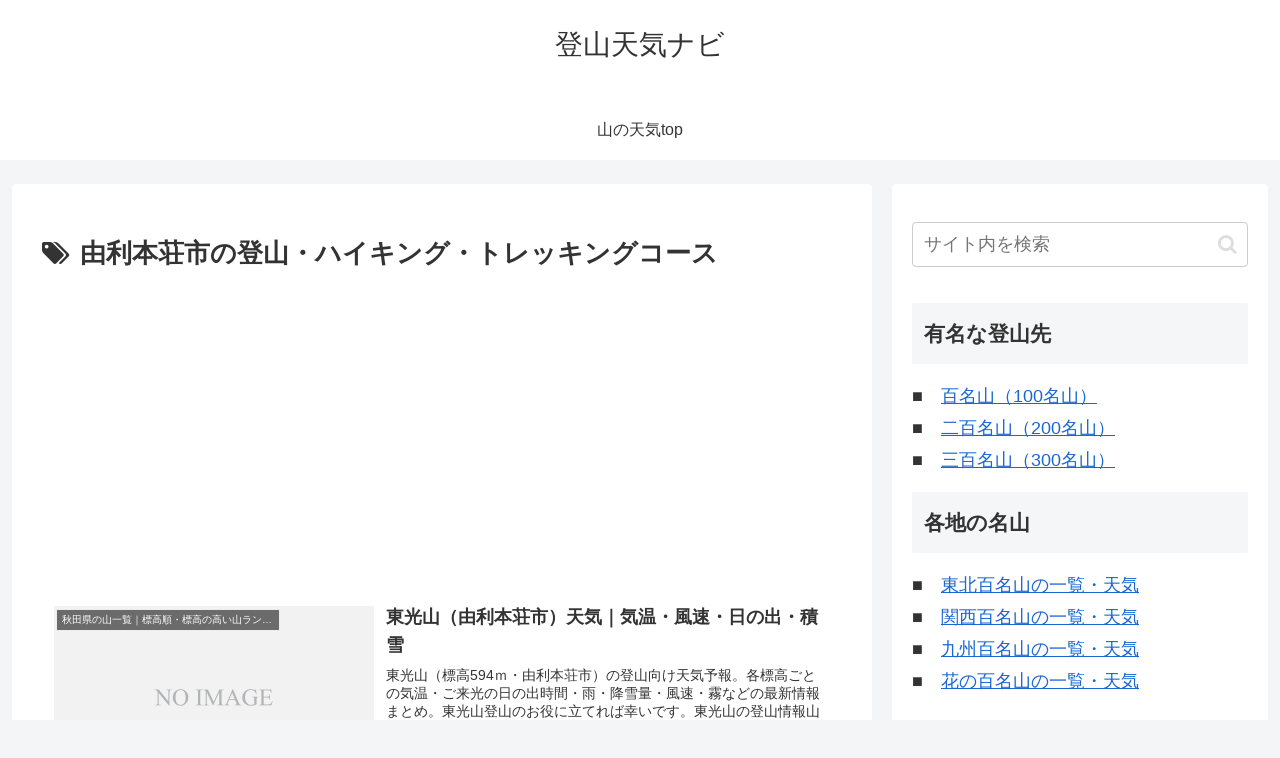

--- FILE ---
content_type: text/html; charset=utf-8
request_url: https://www.google.com/recaptcha/api2/aframe
body_size: 250
content:
<!DOCTYPE HTML><html><head><meta http-equiv="content-type" content="text/html; charset=UTF-8"></head><body><script nonce="Z1Uzbd-AGyFgAqG9bh7LJQ">/** Anti-fraud and anti-abuse applications only. See google.com/recaptcha */ try{var clients={'sodar':'https://pagead2.googlesyndication.com/pagead/sodar?'};window.addEventListener("message",function(a){try{if(a.source===window.parent){var b=JSON.parse(a.data);var c=clients[b['id']];if(c){var d=document.createElement('img');d.src=c+b['params']+'&rc='+(localStorage.getItem("rc::a")?sessionStorage.getItem("rc::b"):"");window.document.body.appendChild(d);sessionStorage.setItem("rc::e",parseInt(sessionStorage.getItem("rc::e")||0)+1);localStorage.setItem("rc::h",'1768674203129');}}}catch(b){}});window.parent.postMessage("_grecaptcha_ready", "*");}catch(b){}</script></body></html>